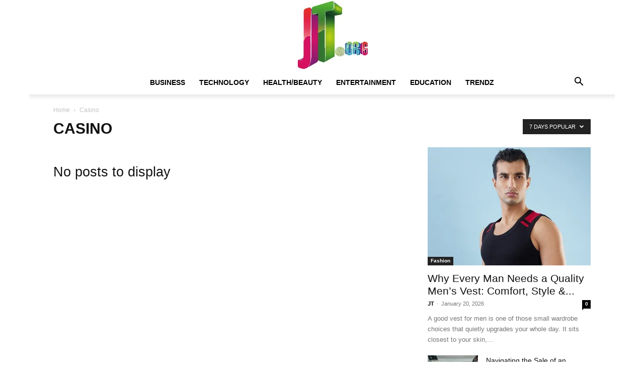

--- FILE ---
content_type: application/x-javascript
request_url: https://jt.org/wp-content/cache/minify/0b027.js
body_size: 4851
content:
!function(n,t){"object"==typeof exports&&"undefined"!=typeof module?module.exports=t():"function"==typeof define&&define.amd?define(t):(n="undefined"!=typeof globalThis?globalThis:n||self).LazyLoad=t()}(this,function(){"use strict";function n(){return(n=Object.assign||function(n){for(var t=1;t<arguments.length;t++){var e=arguments[t];for(var i in e)Object.prototype.hasOwnProperty.call(e,i)&&(n[i]=e[i])}return n}).apply(this,arguments)}var t="undefined"!=typeof window,e=t&&!("onscroll"in window)||"undefined"!=typeof navigator&&/(gle|ing|ro)bot|crawl|spider/i.test(navigator.userAgent),i=t&&"IntersectionObserver"in window,a=t&&"classList"in document.createElement("p"),r=t&&window.devicePixelRatio>1,o={elements_selector:".lazy",container:e||t?document:null,threshold:300,thresholds:null,data_src:"src",data_srcset:"srcset",data_sizes:"sizes",data_bg:"bg",data_bg_hidpi:"bg-hidpi",data_bg_multi:"bg-multi",data_bg_multi_hidpi:"bg-multi-hidpi",data_bg_set:"bg-set",data_poster:"poster",class_applied:"applied",class_loading:"loading",class_loaded:"loaded",class_error:"error",class_entered:"entered",class_exited:"exited",unobserve_completed:!0,unobserve_entered:!1,cancel_on_exit:!0,callback_enter:null,callback_exit:null,callback_applied:null,callback_loading:null,callback_loaded:null,callback_error:null,callback_finish:null,callback_cancel:null,use_native:!1,restore_on_error:!1},c=function t(e){return n({},o,e)},l=function n(t,e){var i,a="LazyLoad::Initialized",r=new t(e);try{i=new CustomEvent(a,{detail:{instance:r}})}catch(o){(i=document.createEvent("CustomEvent")).initCustomEvent(a,!1,!1,{instance:r})}window.dispatchEvent(i)},s="srcset",u="sizes",f="poster",d="llOriginalAttrs",v="data",g="loading",b="loaded",p="applied",h="error",m="native",E="data-",I="ll-status",y=function n(t,e){return t.getAttribute(E+e)},k=function n(t,e,i){var a=E+e;if(null===i){t.removeAttribute(a);return}t.setAttribute(a,i)},A=function n(t){return y(t,I)},L=function n(t,e){return k(t,I,e)},O=function n(t){return L(t,null)},x=function n(t){return null===A(t)},C=function n(t){return A(t)===m},_=[g,b,p,h],N=function n(t,e,i,a){if(t){if(void 0!==a){t(e,i,a);return}if(void 0!==i){t(e,i);return}t(e)}},$=function n(t,e){if(a){t.classList.add(e);return}t.className+=(t.className?" ":"")+e},M=function n(t,e){if(a){t.classList.remove(e);return}t.className=t.className.replace(RegExp("(^|\\s+)"+e+"(\\s+|$)")," ").replace(/^\s+/,"").replace(/\s+$/,"")},z=function n(t){t.llTempImage=document.createElement("IMG")},R=function n(t){delete t.llTempImage},T=function n(t){return t.llTempImage},w=function n(t,e){if(e){var i=e._observer;i&&i.unobserve(t)}},G=function n(t){t.disconnect()},D=function n(t,e,i){e.unobserve_entered&&w(t,i)},V=function n(t,e){t&&(t.loadingCount+=e)},F=function n(t){t&&(t.toLoadCount-=1)},H=function n(t,e){t&&(t.toLoadCount=e)},P=function n(t){for(var e,i=[],a=0;e=t.children[a];a+=1)"SOURCE"===e.tagName&&i.push(e);return i},j=function n(t,e){var i=t.parentNode;i&&"PICTURE"===i.tagName&&P(i).forEach(e)},B=function n(t,e){P(t).forEach(e)},J=["src"],S=["src",f],U=["src",s,u],q=[v],K=function n(t){return!!t[d]},Q=function n(t){return t[d]},W=function n(t){return delete t[d]},X=function n(t,e){if(!K(t)){var i={};e.forEach(function(n){i[n]=t.getAttribute(n)}),t[d]=i}},Y=function n(t){!K(t)&&(t[d]={backgroundImage:t.style.backgroundImage})},Z=function n(t,e,i){if(!i){t.removeAttribute(e);return}t.setAttribute(e,i)},nn=function n(t,e){if(K(t)){var i=Q(t);e.forEach(function(n){Z(t,n,i[n])})}},nt=function n(t){if(K(t)){var e=Q(t);t.style.backgroundImage=e.backgroundImage}},ne=function n(t,e,i){$(t,e.class_applied),L(t,p),i&&(e.unobserve_completed&&w(t,e),N(e.callback_applied,t,i))},ni=function n(t,e,i){$(t,e.class_loading),L(t,g),i&&(V(i,1),N(e.callback_loading,t,i))},na=function n(t,e,i){i&&t.setAttribute(e,i)},nr=function n(t,e){na(t,u,y(t,e.data_sizes)),na(t,s,y(t,e.data_srcset)),na(t,"src",y(t,e.data_src))},no=function n(t,e,i){var a=y(t,e.data_bg),o=y(t,e.data_bg_hidpi),c=r&&o?o:a;if(c){var l=y(t,"bg-var");l?t.style.setProperty(l,'url("'.concat(c,'")')):t.style.backgroundImage='url("'.concat(c,'")'),T(t).setAttribute("src",c),ni(t,e,i)}},nc=function n(t,e,i){var a=y(t,e.data_bg_multi),o=y(t,e.data_bg_multi_hidpi),c=r&&o?o:a;c&&(t.style.backgroundImage=c,ne(t,e,i))},nl=function n(t,e,i){var a=y(t,e.data_bg_set);if(a){var r=a.split("|"),o=r.map(function(n){return"image-set(".concat(n,")")});t.style.backgroundImage=o.join(),""===t.style.backgroundImage&&(o=r.map(function(n){return"-webkit-image-set(".concat(n,")")}),t.style.backgroundImage=o.join()),ne(t,e,i)}},ns={IMG:function n(t,e){j(t,function(n){X(n,U),nr(n,e)}),X(t,U),nr(t,e)},IFRAME:function n(t,e){X(t,J),na(t,"src",y(t,e.data_src))},VIDEO:function n(t,e){B(t,function(n){X(n,J),na(n,"src",y(n,e.data_src))}),X(t,S),na(t,f,y(t,e.data_poster)),na(t,"src",y(t,e.data_src)),t.load()},OBJECT:function n(t,e){X(t,q),na(t,v,y(t,e.data_src))}},nu=function n(t,e){var i=ns[t.tagName];i&&i(t,e)},nf=function n(t,e,i){var a=ns[t.tagName];a&&(a(t,e),ni(t,e,i))},nd=["IMG","IFRAME","VIDEO","OBJECT"],n8=function n(t,e){var i,a;e&&!((i=e).loadingCount>0)&&!((a=e).toLoadCount>0)&&N(t.callback_finish,e)},nv=function n(t,e,i){t.addEventListener(e,i),t.llEvLisnrs[e]=i},ng=function n(t,e,i){t.removeEventListener(e,i)},nb=function n(t){return!!t.llEvLisnrs},np=function n(t,e,i){nb(t)||(t.llEvLisnrs={});var a="VIDEO"===t.tagName?"loadeddata":"load";nv(t,a,e),nv(t,"error",i)},nh=function n(t){if(nb(t)){var e=t.llEvLisnrs;for(var i in e){var a=e[i];ng(t,i,a)}delete t.llEvLisnrs}},nm=function n(t,e,i){R(t),V(i,-1),F(i),M(t,e.class_loading),e.unobserve_completed&&w(t,i)},nE=function n(t,e,i,a){var r=C(e);nm(e,i,a),$(e,i.class_loaded),L(e,b),N(i.callback_loaded,e,a),r||n8(i,a)},nI=function n(t,e,i,a){var r=C(e);nm(e,i,a),$(e,i.class_error),L(e,h),N(i.callback_error,e,a),i.restore_on_error&&nn(e,U),r||n8(i,a)},ny=function n(t,e,i){var a=T(t)||t;if(!nb(a)){var r=function n(r){nE(r,t,e,i),nh(a)},o=function n(r){nI(r,t,e,i),nh(a)};np(a,r,o)}},nk=function n(t,e,i){z(t),ny(t,e,i),Y(t),no(t,e,i),nc(t,e,i),nl(t,e,i)},nA=function n(t,e,i){ny(t,e,i),nf(t,e,i)},nL=function n(t,e,i){var a;(a=t,nd.indexOf(a.tagName)>-1)?nA(t,e,i):nk(t,e,i)},nO=function n(t,e,i){t.setAttribute("loading","lazy"),ny(t,e,i),nu(t,e),L(t,m)},nx=function n(t){t.removeAttribute("src"),t.removeAttribute(s),t.removeAttribute(u)},nC=function n(t){j(t,function(n){nx(n)}),nx(t)},n_=function n(t){j(t,function(n){nn(n,U)}),nn(t,U)},nN={IMG:n_,IFRAME:function n(t){nn(t,J)},VIDEO:function n(t){B(t,function(n){nn(n,J)}),nn(t,S),t.load()},OBJECT:function n(t){nn(t,q)}},n$=function n(t){var e=nN[t.tagName];if(!e){nt(t);return}e(t)},nM=function n(t,e){!(x(t)||C(t))&&(M(t,e.class_entered),M(t,e.class_exited),M(t,e.class_applied),M(t,e.class_loading),M(t,e.class_loaded),M(t,e.class_error))},nz=function n(t,e){n$(t),nM(t,e),O(t),W(t)},nR=function n(t,e,i,a){var r;if(i.cancel_on_exit)A(r=t)===g&&"IMG"===t.tagName&&(nh(t),nC(t),n_(t),M(t,i.class_loading),V(a,-1),O(t),N(i.callback_cancel,t,e,a))},nT=function n(t,e,i,a){var r,o=(r=t,_.indexOf(A(r))>=0);L(t,"entered"),$(t,i.class_entered),M(t,i.class_exited),D(t,i,a),N(i.callback_enter,t,e,a),o||nL(t,i,a)},nw=function n(t,e,i,a){x(t)||($(t,i.class_exited),nR(t,e,i,a),N(i.callback_exit,t,e,a))},nG=["IMG","IFRAME","VIDEO"],nD=function n(t){return t.use_native&&"loading"in HTMLImageElement.prototype},nV=function n(t,e,i){t.forEach(function(n){-1!==nG.indexOf(n.tagName)&&nO(n,e,i)}),H(i,0)},nF=function n(t,e,i){t.forEach(function(n){var t;return(t=n).isIntersecting||t.intersectionRatio>0?nT(n.target,n,e,i):nw(n.target,n,e,i)})},nH=function n(t,e){e.forEach(function(n){t.observe(n)})},nP=function n(t,e){G(t),nH(t,e)},nj=function n(t,e){var a;!(!i||nD(t))&&(e._observer=new IntersectionObserver(function(n){nF(n,t,e)},{root:(a=t).container===document?null:a.container,rootMargin:a.thresholds||a.threshold+"px"}))},nB=function n(t){return Array.prototype.slice.call(t)},nJ=function n(t){return t.container.querySelectorAll(t.elements_selector)},nS=function n(t){var e;return A(e=t)===h},nU=function n(t,e){var i;return i=t||nJ(e),nB(i).filter(x)},n9=function n(t,e){var i;(i=nJ(t),nB(i).filter(nS)).forEach(function(n){M(n,t.class_error),O(n)}),e.update()},nq=function n(e,i){t&&(i._onlineHandler=function(){n9(e,i)},window.addEventListener("online",i._onlineHandler))},n1=function n(e){t&&window.removeEventListener("online",e._onlineHandler)},nK=function n(t,e){var i=c(t);this._settings=i,this.loadingCount=0,nj(i,this),nq(i,this),this.update(e)};return nK.prototype={update:function n(t){var a=this._settings,r=nU(t,a);if(H(this,r.length),e||!i){this.loadAll(r);return}if(nD(a)){nV(r,a,this);return}nP(this._observer,r)},destroy:function n(){this._observer&&this._observer.disconnect(),n1(this),nJ(this._settings).forEach(function(n){W(n)}),delete this._observer,delete this._settings,delete this._onlineHandler,delete this.loadingCount,delete this.toLoadCount},loadAll:function n(t){var e=this,i=this._settings;nU(t,i).forEach(function(n){w(n,e),nL(n,i,e)})},restoreAll:function n(){var t=this._settings;nJ(t).forEach(function(n){nz(n,t)})}},nK.load=function(n,t){var e=c(t);nL(n,e)},nK.resetStatus=function(n){O(n)},t&&function n(t,e){if(e){if(e.length)for(var i,a=0;i=e[a];a+=1)l(t,i);else l(t,e)}}(nK,window.lazyLoadOptions),nK});
;!function(e,t){"object"==typeof exports&&"undefined"!=typeof module?module.exports=t():"function"==typeof define&&define.amd?define(t):(e="undefined"!=typeof globalThis?globalThis:e||self).LazyLoad=t()}(this,(function(){"use strict";const e="undefined"!=typeof window,t=e&&!("onscroll"in window)||"undefined"!=typeof navigator&&/(gle|ing|ro)bot|crawl|spider/i.test(navigator.userAgent),a=e&&window.devicePixelRatio>1,n={elements_selector:".lazy",container:t||e?document:null,threshold:300,thresholds:null,data_src:"src",data_srcset:"srcset",data_sizes:"sizes",data_bg:"bg",data_bg_hidpi:"bg-hidpi",data_bg_multi:"bg-multi",data_bg_multi_hidpi:"bg-multi-hidpi",data_bg_set:"bg-set",data_poster:"poster",class_applied:"applied",class_loading:"loading",class_loaded:"loaded",class_error:"error",class_entered:"entered",class_exited:"exited",unobserve_completed:!0,unobserve_entered:!1,cancel_on_exit:!0,callback_enter:null,callback_exit:null,callback_applied:null,callback_loading:null,callback_loaded:null,callback_error:null,callback_finish:null,callback_cancel:null,use_native:!1,restore_on_error:!1},s=e=>Object.assign({},n,e),l=function(e,t){let a;const n="LazyLoad::Initialized",s=new e(t);try{a=new CustomEvent(n,{detail:{instance:s}})}catch(e){a=document.createEvent("CustomEvent"),a.initCustomEvent(n,!1,!1,{instance:s})}window.dispatchEvent(a)},o="src",r="srcset",i="sizes",d="poster",c="llOriginalAttrs",_="data",u="loading",g="loaded",b="applied",h="error",m="native",p="data-",f="ll-status",v=(e,t)=>e.getAttribute(p+t),E=e=>v(e,f),I=(e,t)=>((e,t,a)=>{const n=p+t;null!==a?e.setAttribute(n,a):e.removeAttribute(n)})(e,f,t),y=e=>I(e,null),k=e=>null===E(e),A=e=>E(e)===m,L=[u,g,b,h],w=(e,t,a,n)=>{e&&"function"==typeof e&&(void 0===n?void 0===a?e(t):e(t,a):e(t,a,n))},x=(t,a)=>{e&&""!==a&&t.classList.add(a)},C=(t,a)=>{e&&""!==a&&t.classList.remove(a)},O=e=>e.llTempImage,M=(e,t)=>{if(!t)return;const a=t._observer;a&&a.unobserve(e)},z=(e,t)=>{e&&(e.loadingCount+=t)},N=(e,t)=>{e&&(e.toLoadCount=t)},T=e=>{let t=[];for(let a,n=0;a=e.children[n];n+=1)"SOURCE"===a.tagName&&t.push(a);return t},R=(e,t)=>{const a=e.parentNode;a&&"PICTURE"===a.tagName&&T(a).forEach(t)},G=(e,t)=>{T(e).forEach(t)},D=[o],H=[o,d],V=[o,r,i],F=[_],j=e=>!!e[c],B=e=>e[c],J=e=>delete e[c],S=(e,t)=>{if(j(e))return;const a={};t.forEach((t=>{a[t]=e.getAttribute(t)})),e[c]=a},P=(e,t)=>{if(!j(e))return;const a=B(e);t.forEach((t=>{((e,t,a)=>{a?e.setAttribute(t,a):e.removeAttribute(t)})(e,t,a[t])}))},U=(e,t,a)=>{x(e,t.class_applied),I(e,b),a&&(t.unobserve_completed&&M(e,t),w(t.callback_applied,e,a))},$=(e,t,a)=>{x(e,t.class_loading),I(e,u),a&&(z(a,1),w(t.callback_loading,e,a))},q=(e,t,a)=>{a&&e.setAttribute(t,a)},K=(e,t)=>{q(e,i,v(e,t.data_sizes)),q(e,r,v(e,t.data_srcset)),q(e,o,v(e,t.data_src))},Q={IMG:(e,t)=>{R(e,(e=>{S(e,V),K(e,t)})),S(e,V),K(e,t)},IFRAME:(e,t)=>{S(e,D),q(e,o,v(e,t.data_src))},VIDEO:(e,t)=>{G(e,(e=>{S(e,D),q(e,o,v(e,t.data_src))})),S(e,H),q(e,d,v(e,t.data_poster)),q(e,o,v(e,t.data_src)),e.load()},OBJECT:(e,t)=>{S(e,F),q(e,_,v(e,t.data_src))}},W=["IMG","IFRAME","VIDEO","OBJECT"],X=(e,t)=>{!t||(e=>e.loadingCount>0)(t)||(e=>e.toLoadCount>0)(t)||w(e.callback_finish,t)},Y=(e,t,a)=>{e.addEventListener(t,a),e.llEvLisnrs[t]=a},Z=(e,t,a)=>{e.removeEventListener(t,a)},ee=e=>!!e.llEvLisnrs,te=e=>{if(!ee(e))return;const t=e.llEvLisnrs;for(let a in t){const n=t[a];Z(e,a,n)}delete e.llEvLisnrs},ae=(e,t,a)=>{(e=>{delete e.llTempImage})(e),z(a,-1),(e=>{e&&(e.toLoadCount-=1)})(a),C(e,t.class_loading),t.unobserve_completed&&M(e,a)},ne=(e,t,a)=>{const n=O(e)||e;ee(n)||((e,t,a)=>{ee(e)||(e.llEvLisnrs={});const n="VIDEO"===e.tagName?"loadeddata":"load";Y(e,n,t),Y(e,"error",a)})(n,(s=>{((e,t,a,n)=>{const s=A(t);ae(t,a,n),x(t,a.class_loaded),I(t,g),w(a.callback_loaded,t,n),s||X(a,n)})(0,e,t,a),te(n)}),(s=>{((e,t,a,n)=>{const s=A(t);ae(t,a,n),x(t,a.class_error),I(t,h),w(a.callback_error,t,n),a.restore_on_error&&P(t,V),s||X(a,n)})(0,e,t,a),te(n)}))},se=(e,t,n)=>{(e=>W.indexOf(e.tagName)>-1)(e)?((e,t,a)=>{ne(e,t,a),((e,t,a)=>{const n=Q[e.tagName];n&&(n(e,t),$(e,t,a))})(e,t,a)})(e,t,n):((e,t,n)=>{(e=>{e.llTempImage=document.createElement("IMG")})(e),ne(e,t,n),(e=>{j(e)||(e[c]={backgroundImage:e.style.backgroundImage})})(e),((e,t,n)=>{const s=v(e,t.data_bg),l=v(e,t.data_bg_hidpi),r=a&&l?l:s;r&&(e.style.backgroundImage=`url("${r}")`,O(e).setAttribute(o,r),$(e,t,n))})(e,t,n),((e,t,n)=>{const s=v(e,t.data_bg_multi),l=v(e,t.data_bg_multi_hidpi),o=a&&l?l:s;o&&(e.style.backgroundImage=o,U(e,t,n))})(e,t,n),((e,t,a)=>{const n=v(e,t.data_bg_set);if(!n)return;let s=n.split("|").map((e=>`image-set(${e})`));e.style.backgroundImage=s.join(),U(e,t,a)})(e,t,n)})(e,t,n)},le=e=>{e.removeAttribute(o),e.removeAttribute(r),e.removeAttribute(i)},oe=e=>{R(e,(e=>{P(e,V)})),P(e,V)},re={IMG:oe,IFRAME:e=>{P(e,D)},VIDEO:e=>{G(e,(e=>{P(e,D)})),P(e,H),e.load()},OBJECT:e=>{P(e,F)}},ie=(e,t)=>{(e=>{const t=re[e.tagName];t?t(e):(e=>{if(!j(e))return;const t=B(e);e.style.backgroundImage=t.backgroundImage})(e)})(e),((e,t)=>{k(e)||A(e)||(C(e,t.class_entered),C(e,t.class_exited),C(e,t.class_applied),C(e,t.class_loading),C(e,t.class_loaded),C(e,t.class_error))})(e,t),y(e),J(e)},de=["IMG","IFRAME","VIDEO"],ce=e=>e.use_native&&"loading"in HTMLImageElement.prototype,_e=(e,t,a)=>{e.forEach((e=>(e=>e.isIntersecting||e.intersectionRatio>0)(e)?((e,t,a,n)=>{const s=(e=>L.indexOf(E(e))>=0)(e);I(e,"entered"),x(e,a.class_entered),C(e,a.class_exited),((e,t,a)=>{t.unobserve_entered&&M(e,a)})(e,a,n),w(a.callback_enter,e,t,n),s||se(e,a,n)})(e.target,e,t,a):((e,t,a,n)=>{k(e)||(x(e,a.class_exited),((e,t,a,n)=>{a.cancel_on_exit&&(e=>E(e)===u)(e)&&"IMG"===e.tagName&&(te(e),(e=>{R(e,(e=>{le(e)})),le(e)})(e),oe(e),C(e,a.class_loading),z(n,-1),y(e),w(a.callback_cancel,e,t,n))})(e,t,a,n),w(a.callback_exit,e,t,n))})(e.target,e,t,a)))},ue=e=>Array.prototype.slice.call(e),ge=e=>e.container.querySelectorAll(e.elements_selector),be=e=>(e=>E(e)===h)(e),he=(e,t)=>(e=>ue(e).filter(k))(e||ge(t)),me=function(t,a){const n=s(t);this._settings=n,this.loadingCount=0,((e,t)=>{ce(e)||(t._observer=new IntersectionObserver((a=>{_e(a,e,t)}),(e=>({root:e.container===document?null:e.container,rootMargin:e.thresholds||e.threshold+"px"}))(e)))})(n,this),((t,a)=>{e&&(a._onlineHandler=()=>{((e,t)=>{var a;(a=ge(e),ue(a).filter(be)).forEach((t=>{C(t,e.class_error),y(t)})),t.update()})(t,a)},window.addEventListener("online",a._onlineHandler))})(n,this),this.update(a)};return me.prototype={update:function(e){const a=this._settings,n=he(e,a);var s,l;N(this,n.length),t?this.loadAll(n):ce(a)?((e,t,a)=>{e.forEach((e=>{-1!==de.indexOf(e.tagName)&&((e,t,a)=>{e.setAttribute("loading","lazy"),ne(e,t,a),((e,t)=>{const a=Q[e.tagName];a&&a(e,t)})(e,t),I(e,m)})(e,t,a)})),N(a,0)})(n,a,this):(l=n,(e=>{e.disconnect()})(s=this._observer),((e,t)=>{t.forEach((t=>{e.observe(t)}))})(s,l))},destroy:function(){this._observer&&this._observer.disconnect(),e&&window.removeEventListener("online",this._onlineHandler),ge(this._settings).forEach((e=>{J(e)})),delete this._observer,delete this._settings,delete this._onlineHandler,delete this.loadingCount,delete this.toLoadCount},loadAll:function(e){const t=this._settings;he(e,t).forEach((e=>{M(e,this),se(e,t,this)}))},restoreAll:function(){const e=this._settings;ge(e).forEach((t=>{ie(t,e)}))}},me.load=(e,t)=>{const a=s(t);se(e,a)},me.resetStatus=e=>{y(e)},e&&((e,t)=>{if(t)if(t.length)for(let a,n=0;a=t[n];n+=1)l(e,a);else l(e,t)})(me,window.lazyLoadOptions),me}));